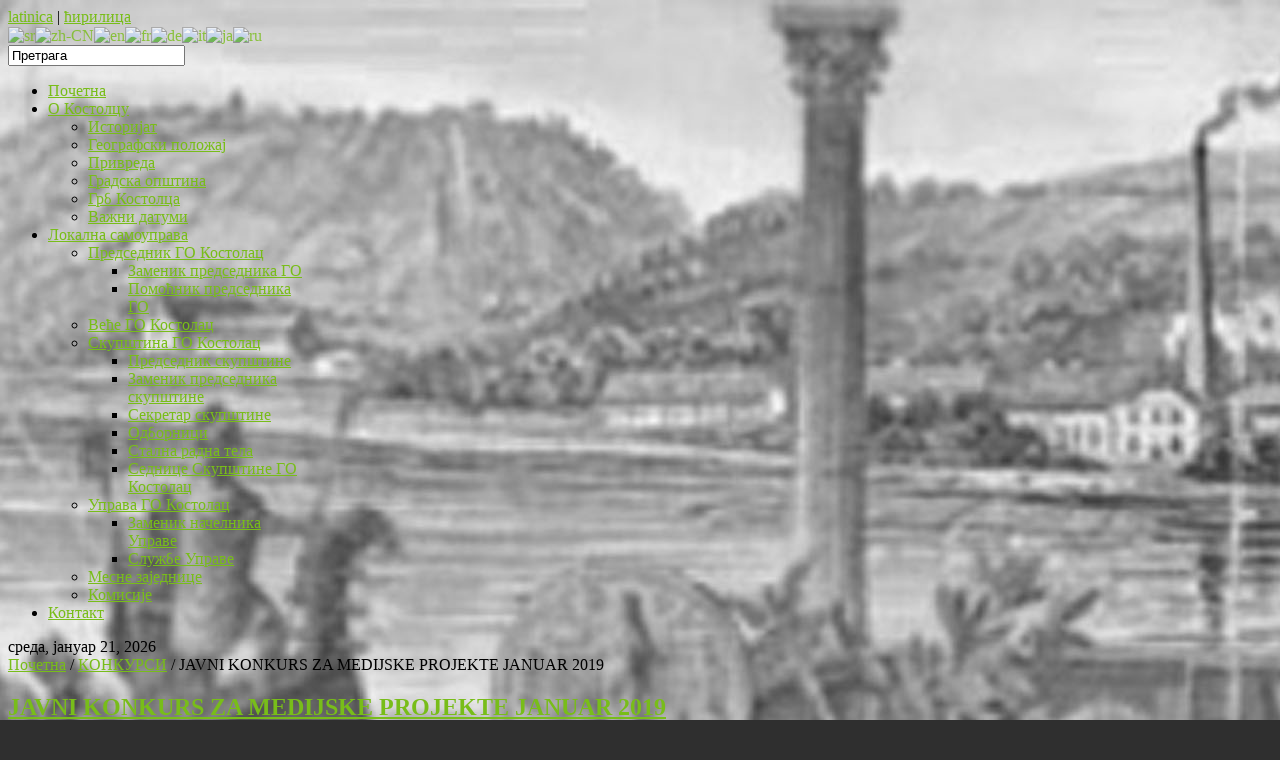

--- FILE ---
content_type: text/html; charset=utf-8
request_url: https://kostolac.rs/konkursi/301-javni-konkurs-za-medijske-projekte-januar-2019.html
body_size: 91302
content:
<!DOCTYPE html>
<html prefix="og: http://ogp.me/ns#" xmlns="http://www.w3.org/1999/xhtml" xml:lang="sr-rs" lang="sr-rs" >
    <head>
    
    <meta charset="utf-8" />


      <base href="https://kostolac.rs/konkursi/301-javni-konkurs-za-medijske-projekte-januar-2019.html" />
  <meta name="keywords" content="kostolac, opstina kostolac, gradska opstina kostolac, grad kostolac, mesna zajednica kostolac, mesna zajednica." />
  <meta name="author" content="Administrator" />
  <meta name="description" content="Званична интернет страница Градске општине Костолац. Градска општина Костолац је једна од две градске општине града Пожаревца, заједно са општином Пожаревац." />
  <title>JAVNI KONKURS ZA MEDIJSKE PROJEKTE JANUAR 2019</title>
  <link rel="stylesheet" href="/components/com_k2/css/k2.css" type="text/css" />
  <link rel="stylesheet" href="/libraries/gantry/css/grid-12.css" type="text/css" />
  <link rel="stylesheet" href="/templates/kostolac/css/gantry-override.css" type="text/css" />
  <link rel="stylesheet" href="/templates/kostolac/css/joomla-override.css" type="text/css" />
  <link rel="stylesheet" href="/templates/kostolac/css/template.css" type="text/css" />
  <link rel="stylesheet" href="/templates/kostolac/css/fusionmenu.css" type="text/css" />
  <link rel="stylesheet" href="/templates/kostolac/css/custom.css" type="text/css" />
  <link rel="stylesheet" href="https://kostolac.rs/media/mod_coalawebtraffic/css/cw-base.css" type="text/css" />
  <link rel="stylesheet" href="https://kostolac.rs/media/mod_coalawebtraffic/css/themes/icons-4/cw-visitors.css" type="text/css" />
  <link rel="stylesheet" href="/modules/mod_djimageslider/themes/default/css/djimageslider.css" type="text/css" />
  <link rel="stylesheet" href="/modules/mod_djimageslider/assets/slimbox/css/slimbox.css" type="text/css" />
  <style type="text/css">
body {background:#a1a1a1; color:#000000; }body a {color:#78bd19;}#rt-bottom {background: transparent !important;}#rt-footer, .author_link {background:transparent !important;}#rt-header {background: transparent !important;
background: -moz-linear-gradient(top, #000000 0%, #875151 100%);
background: -webkit-gradient(linear, left top, left bottom, color-stop(0%,#000000), color-stop(100%,#875151));
background: -webkit-linear-gradient(top, #000000 0%,#875151 100%);
background: -o-linear-gradient(top, #000000 0%,#875151 100%);
background: -ms-linear-gradient(top, #000000 0%,#875151 100%);
background: linear-gradient(top, #000000 0%,#875151 100%);
filter: progid:DXImageTransform.Microsoft.gradient( startColorstr='#000000', endColorstr='#875151',GradientType=0 );
}.plusslider-pagination li.current {border-color:#997979;}.learn-more, .rt-readon-surround .readon, input[type=submit], button {background-color:#997979;}.featured_box {background-color:#997979;}img.thumb:hover {border-color:#997979;}#rt-main .sidebar {-webkit-box-shadow:0 2px 0 #997979; -moz-box-shadow:0 2px 0 #997979; box-shadow:0 2px 0 #997979; }body #rt-logo {background:url(https://kostolac.rs/slike/kostolac-grb-novo.png) no-repeat center center;width:235px;height:100px; padding:0px 0 20px 0;}
#goog-gt-tt {display:none !important;}
.goog-te-banner-frame {display:none !important;}
.goog-te-menu-value:hover {text-decoration:none !important;}
body {top:0 !important;}
#google_translate_element2 {display:none!important;}

            a.flag {text-decoration:none;}
            a.flag img {vertical-align:middle;padding:0;margin:0;border:0;display:inline;height:16px;opacity:0.8;}
            a.flag:hover img {opacity:1;}
            a.flag span {margin-right:5px;font-size:15px;vertical-align:middle;}
        
  </style>
  <script src="/plugins/system/jquery/jquery/jquery-1.11.0.min.js" type="text/javascript"></script>
  <script src="/plugins/system/jquery/jquery/no_conflict.js" type="text/javascript"></script>
  <script src="/media/system/js/mootools-core.js" type="text/javascript"></script>
  <script src="/media/system/js/core.js" type="text/javascript"></script>
  <script src="//ajax.googleapis.com/ajax/libs/jquery/1.8/jquery.min.js" type="text/javascript"></script>
  <script src="/components/com_k2/js/k2.js?v2.6.9&amp;sitepath=/" type="text/javascript"></script>
  <script src="/media/system/js/caption.js" type="text/javascript"></script>
  <script src="/media/system/js/mootools-more.js" type="text/javascript"></script>
  <script src="/modules/mod_roknavmenu/themes/fusion/js/fusion.js" type="text/javascript"></script>
  <script src="/modules/mod_djimageslider/assets/js/moo.slider.js?v=" type="text/javascript" defer="defer"></script>
  <script src="/modules/mod_djimageslider/assets/slimbox/js/slimbox.js" type="text/javascript" defer="defer"></script>
  <script type="text/javascript">
window.addEvent('load', function() {
				new JCaption('img.caption');
			});(function(d){
					  var js, id = 'powr-js', ref = d.getElementsByTagName('script')[0];
					  if (d.getElementById(id)) {return;}
					  js = d.createElement('script'); js.id = id; js.async = true;
					  js.src = 'https://kostolac.rs/plugins/content/powrshortcodes/powr_joomla.js';
					  js.setAttribute('powr-token','eKbtaYPObQ1445027145');
					  js.setAttribute('external-type','joomla');
					  ref.parentNode.insertBefore(js, ref);
					}(document));(function(i,s,o,g,r,a,m){i['GoogleAnalyticsObject']=r;i[r]=i[r]||function(){
		(i[r].q=i[r].q||[]).push(arguments)},i[r].l=1*new Date();a=s.createElement(o),
		m=s.getElementsByTagName(o)[0];a.async=1;a.src=g;m.parentNode.insertBefore(a,m)
		})(window,document,'script','//www.google-analytics.com/analytics.js','__gaTracker');
		__gaTracker('create', 'UA-26487576-10', 'auto');
		__gaTracker('send', 'pageview');
	window.addEvent('domready', function() {                new Fusion('ul.menutop', {
                    pill: 0,
                    effect: 'slide and fade',
                    opacity:  1,
                    hideDelay:  500,
                    centered:  0,
                    tweakInitial: {'x': -10, 'y':-10},
                    tweakSubsequent: {'x':  0, 'y':  0},
                    tweakSizes: {'width': 20, 'height': 20},
                    menuFx: {duration:  300, transition: Fx.Transitions.Circ.easeOut},
                    pillFx: {duration:  400, transition: Fx.Transitions.Back.easeOut}
                });
            
});
function  spsyt(a, b, c){
			var id = document.id(a);
			var w = id.getParent().getWidth();
			var h = (c*w)/b;
			id.setStyles({
				'width': w,
				'height': h
			});
		}
  </script>
<link rel="shortcut icon" href="https://kostolac.rs/images/favicon.png"/>
	<!--[if lte IE 8]>
	<link rel="stylesheet" type="text/css" href="https://kostolac.rs/templates/kostolac/css/ie_old.css" />	<![endif]-->
        
    <script type="text/javascript" src="/media/jusertube/modernizr.js"></script>
<script type="text/javascript" src="/media/jusertube/jquery1.8.min.js"></script>
<script type="text/javascript" src="/media/jusertube/srizonjq.easing.1.3.min.jq.js"></script>
<script type="text/javascript">var srztb_pathToImage = "/media/jusertube/loadingAnimation.gif";</script>
<link rel="stylesheet" href="/media/jusertube/srizontb.css" type="text/css" />
<script type="text/javascript" src="/media/jusertube/srizontb2.jq.js"></script>
<script type="text/javascript" src="/media/jusertube/mag-popup.jq.js"></script>
<link rel="stylesheet" href="/media/jusertube/mag-popup.css" type="text/css" />
<script type="text/javascript" src="/media/jusertube/elastislide.jq.js"></script>
<link rel="stylesheet" href="/media/jusertube/elastislide.css" type="text/css" />
<script type="text/javascript" src="/media/jusertube/jusertubeslider.jq.js"></script>
</head>
    <body  class="browserChrome sr-RS font-family-helvetica font-size-is-default menu-type-fusionmenu col12 option-com-content menu-konkursi ">
    
    <div id="page-wrapper">
        <div id="top"></div>
        
                
			<a href="/" id="rt-logo"></a>

        
        
        						<div id="rt-header" >
			<div class="rt-container">
            	            	<div class="head_helpers">
					<div class="rt-grid-12 rt-alpha rt-omega">
                        <div class="rt-block">
                                <a href="https://kostolac.rs/index.php?xalang=latinica">latinica</a>  | <a href="https://kostolac.rs/index.php?xalang=cirilica">ћирилица</a>            </div>
        	                    <div class="rt-block">
                                

<script type="text/javascript">
/* <![CDATA[ */
function GTranslateGetCurrentLang() {var keyValue = document.cookie.match('(^|;) ?googtrans=([^;]*)(;|$)');return keyValue ? keyValue[2].split('/')[2] : null;}
function GTranslateFireEvent(element,event){try{if(document.createEventObject){var evt=document.createEventObject();element.fireEvent('on'+event,evt)}else{var evt=document.createEvent('HTMLEvents');evt.initEvent(event,true,true);element.dispatchEvent(evt)}}catch(e){}}
function doGTranslate(lang_pair){if(lang_pair.value)lang_pair=lang_pair.value;if(lang_pair=='')return;var lang=lang_pair.split('|')[1];if(GTranslateGetCurrentLang() == null && lang == lang_pair.split('|')[0])return;var teCombo;var sel=document.getElementsByTagName('select');for(var i=0;i<sel.length;i++)if(sel[i].className=='goog-te-combo')teCombo=sel[i];if(document.getElementById('google_translate_element2')==null||document.getElementById('google_translate_element2').innerHTML.length==0||teCombo.length==0||teCombo.innerHTML.length==0){setTimeout(function(){doGTranslate(lang_pair)},500)}else{teCombo.value=lang;GTranslateFireEvent(teCombo,'change');GTranslateFireEvent(teCombo,'change')}}
/* ]]> */
</script>
<div id="google_translate_element2"></div>
<script type="text/javascript">function googleTranslateElementInit2() {new google.translate.TranslateElement({pageLanguage: 'sr', autoDisplay: false}, 'google_translate_element2');}</script>
<script type="text/javascript" src="//translate.google.com/translate_a/element.js?cb=googleTranslateElementInit2"></script>

<a href="#" onclick="doGTranslate('sr|sr');return false;" title="Serbian" class="flag nturl notranslate"><img src="/modules/mod_gtranslate/tmpl/lang/16/sr.png" height="16" width="16" alt="sr" /></a><a href="#" onclick="doGTranslate('sr|zh-CN');return false;" title="Chinese (Simplified)" class="flag nturl notranslate"><img src="/modules/mod_gtranslate/tmpl/lang/16/zh-CN.png" height="16" width="16" alt="zh-CN" /></a><a href="#" onclick="doGTranslate('sr|en');return false;" title="English" class="flag nturl notranslate"><img src="/modules/mod_gtranslate/tmpl/lang/16/en.png" height="16" width="16" alt="en" /></a><a href="#" onclick="doGTranslate('sr|fr');return false;" title="French" class="flag nturl notranslate"><img src="/modules/mod_gtranslate/tmpl/lang/16/fr.png" height="16" width="16" alt="fr" /></a><a href="#" onclick="doGTranslate('sr|de');return false;" title="German" class="flag nturl notranslate"><img src="/modules/mod_gtranslate/tmpl/lang/16/de.png" height="16" width="16" alt="de" /></a><a href="#" onclick="doGTranslate('sr|it');return false;" title="Italian" class="flag nturl notranslate"><img src="/modules/mod_gtranslate/tmpl/lang/16/it.png" height="16" width="16" alt="it" /></a><a href="#" onclick="doGTranslate('sr|ja');return false;" title="Japanese" class="flag nturl notranslate"><img src="/modules/mod_gtranslate/tmpl/lang/16/ja.png" height="16" width="16" alt="ja" /></a><a href="#" onclick="doGTranslate('sr|ru');return false;" title="Russian" class="flag nturl notranslate"><img src="/modules/mod_gtranslate/tmpl/lang/16/ru.png" height="16" width="16" alt="ru" /></a>            </div>
        	                    <div class="rt-block">
                                
<div id="k2ModuleBox166" class="k2SearchBlock">
	<form action="/component/k2/itemlist/search.html" method="get" autocomplete="off" class="k2SearchBlockForm">

		<input type="text" value="Претрага" name="searchword" maxlength="20" size="20" alt="Претрага" class="inputbox" onblur="if(this.value=='') this.value='Претрага';" onfocus="if(this.value=='Претрага') this.value='';" />

		
		<input type="hidden" name="categories" value="" />
					</form>

	</div>
            </div>
        	
</div>
                    <div class="clear"></div>
                </div>
                				<div class="rt-grid-12 rt-alpha rt-omega">
    <div class="rt-fusionmenu">
<div class="nopill">
<div class="rt-menubar">
    <ul class="menutop level1 " >
                        <li class="item101 root" >
                            <a class="orphan item bullet" href="/"  >
                    <span>
                                        Почетна                                                            </span>
                </a>
            
                    </li>
                                <li class="item200 parent root" >
                            <a class="daddy item bullet" href="/o-kostolcu.html"  >
                    <span>
                                        O Костолцу                                                            </span>
                </a>
            
                                                <div class="fusion-submenu-wrapper level2" style="width:180px;">
                        
                        <ul class="level2" style="width:180px;">
                                                                                                        <li class="item144" >
                            <a class="orphan item bullet" href="/o-kostolcu/istorijat-kostolca.html"  >
                    <span>
                                        Историјат                                                            </span>
                </a>
            
                    </li>
                                                                                                                                                <li class="item145" >
                            <a class="orphan item bullet" href="/o-kostolcu/geografski-polozaj.html"  >
                    <span>
                                        Географски положај                                                            </span>
                </a>
            
                    </li>
                                                                                                                                                <li class="item105" >
                            <a class="orphan item bullet" href="#"  >
                    <span>
                                        Привреда                                                            </span>
                </a>
            
                    </li>
                                                                                                                                                <li class="item146" >
                            <a class="orphan item bullet" href="/o-kostolcu/gradska-opstina-kostolac.html"  >
                    <span>
                                        Градска општина                                                            </span>
                </a>
            
                    </li>
                                                                                                                                                <li class="item147" >
                            <a class="orphan item bullet" href="/o-kostolcu/grb-kostolac.html"  >
                    <span>
                                        Грб Костолца                                                            </span>
                </a>
            
                    </li>
                                                                                                                                                <li class="item148" >
                            <a class="orphan item bullet" href="/o-kostolcu/vazni-datumi.html"  >
                    <span>
                                        Важни датуми                                                            </span>
                </a>
            
                    </li>
                                                                                            </ul>

                                                <div class="drop-bot"></div>
                    </div>
                                    </li>
                                <li class="item125 parent root" >
                            <a class="daddy item bullet" href="/lokalna-samouprava.html"  >
                    <span>
                                        Локална самоуправа                                                            </span>
                </a>
            
                                                <div class="fusion-submenu-wrapper level2" style="width:180px;">
                        
                        <ul class="level2" style="width:180px;">
                                                                                                        <li class="item153 parent" >
                            <a class="daddy item bullet" href="/lokalna-samouprava/predsednik-go-kostolac.html"  >
                    <span>
                                        Председник ГО Костолац                                                            </span>
                </a>
            
                                                <div class="fusion-submenu-wrapper level3" style="width:180px;">
                        
                        <ul class="level3" style="width:180px;">
                                                                                                        <li class="item154" >
                            <a class="orphan item bullet" href="/lokalna-samouprava/predsednik-go-kostolac/zamenik-predsednika-go-kostolac.html"  >
                    <span>
                                        Заменик председника ГО                                                            </span>
                </a>
            
                    </li>
                                                                                                                                                <li class="item381" >
                            <a class="orphan item bullet" href="/lokalna-samouprava/predsednik-go-kostolac/помоћник-председника-го-костолац.html"  >
                    <span>
                                        Помоћник председника ГО                                                            </span>
                </a>
            
                    </li>
                                                                                            </ul>

                                                <div class="drop-bot"></div>
                    </div>
                                    </li>
                                                                                                                                                <li class="item155" >
                            <a class="orphan item bullet" href="/lokalna-samouprava/vece-go-kostolac.html"  >
                    <span>
                                        Веће ГО Костолац                                                            </span>
                </a>
            
                    </li>
                                                                                                                                                <li class="item156 parent" >
                            <a class="daddy item bullet" href="#"  >
                    <span>
                                        Скупштина ГО Костолац                                                            </span>
                </a>
            
                                                <div class="fusion-submenu-wrapper level3" style="width:180px;">
                        
                        <ul class="level3" style="width:180px;">
                                                                                                        <li class="item157" >
                            <a class="orphan item bullet" href="/lokalna-samouprava/skupstina-go-kostolac/predsednik-skupstine-kostolac.html"  >
                    <span>
                                        Председник скупштине                                                            </span>
                </a>
            
                    </li>
                                                                                                                                                <li class="item158" >
                            <a class="orphan item bullet" href="/lokalna-samouprava/skupstina-go-kostolac/zamenik-predsednika-skupstine-kostolac.html"  >
                    <span>
                                        Заменик председника скупштине                                                            </span>
                </a>
            
                    </li>
                                                                                                                                                <li class="item159" >
                            <a class="orphan item bullet" href="/lokalna-samouprava/skupstina-go-kostolac/sekretar-skupstine.html"  >
                    <span>
                                        Секретар скупштине                                                            </span>
                </a>
            
                    </li>
                                                                                                                                                <li class="item160" >
                            <a class="orphan item bullet" href="/lokalna-samouprava/skupstina-go-kostolac/odbornici.html"  >
                    <span>
                                        Одборници                                                            </span>
                </a>
            
                    </li>
                                                                                                                                                <li class="item161" >
                            <a class="orphan item bullet" href="/lokalna-samouprava/skupstina-go-kostolac/stalna-radna-tela-skupstine.html"  >
                    <span>
                                        Стална радна тела                                                            </span>
                </a>
            
                    </li>
                                                                                                                                                <li class="item386" >
                            <a class="orphan item bullet" href="/lokalna-samouprava/skupstina-go-kostolac/седнице-скупштине-го-костолац.html"  >
                    <span>
                                        Седнице Скупштине ГО Костолац                                                            </span>
                </a>
            
                    </li>
                                                                                            </ul>

                                                <div class="drop-bot"></div>
                    </div>
                                    </li>
                                                                                                                                                <li class="item162 parent" >
                            <a class="daddy item bullet" href="#"  >
                    <span>
                                        Управа ГО Костолац                                                            </span>
                </a>
            
                                                <div class="fusion-submenu-wrapper level3" style="width:180px;">
                        
                        <ul class="level3" style="width:180px;">
                                                                                                        <li class="item197" >
                            <a class="orphan item bullet" href="/lokalna-samouprava/2014-04-01-07-23-35/nacelnik-uprave-go-kostolac.html"  >
                    <span>
                                        Заменик начелника Управе                                                            </span>
                </a>
            
                    </li>
                                                                                                                                                <li class="item198" >
                            <a class="orphan item bullet" href="/lokalna-samouprava/2014-04-01-07-23-35/odseci-uprave-go-kostolac.html"  >
                    <span>
                                        Службе Управе                                                            </span>
                </a>
            
                    </li>
                                                                                            </ul>

                                                <div class="drop-bot"></div>
                    </div>
                                    </li>
                                                                                                                                                <li class="item163" >
                            <a class="orphan item bullet" href="/lokalna-samouprava/mesne-zajednice-go-kostolac.html"  >
                    <span>
                                        Месне заједнице                                                            </span>
                </a>
            
                    </li>
                                                                                                                                                <li class="item199" >
                            <a class="orphan item bullet" href="#"  >
                    <span>
                                        Комисије                                                            </span>
                </a>
            
                    </li>
                                                                                            </ul>

                                                <div class="drop-bot"></div>
                    </div>
                                    </li>
                                <li class="item107 root" >
                            <a class="orphan item bullet" href="/kontakt.html"  >
                    <span>
                                        Контакт                                                            </span>
                </a>
            
                    </li>
                    </ul>
</div>
</div>
</div>
</div>
				<div class="clear"></div>
			</div>
		</div>
		        
		        
								        <div id="rt-breadcrumbs">
            <div class="rt-container">
                <div class="rt-grid-12 rt-alpha rt-omega">
                    <div class="brdc">
                            <div class="date-block">
        <span class="date">среда, јануар 21, 2026</span>
    </div>
	
                        		
<div class="breadcrumbs">
<a href="/" class="pathway">Почетна</a> / <a href="/konkursi.html" class="pathway">КОНКУРСИ</a> / <span>JAVNI KONKURS ZA MEDIJSKE PROJEKTE JANUAR 2019</span></div>
	
                    </div>
                </div>
                <div class="clear"></div>
            </div>
        </div>
        					              <div id="rt-main" class="mb9-sa3">
                <div class="rt-container">
                    <div class="rt-grid-9 ">
                                                						<div class="rt-block">
	                        <div id="rt-mainbody">
								<div class="component-content">
	                            	<div class="rt-article"><div class="rt-article-bg">
	<div class="item-page">
						<h2 class="title">
						<a href="/konkursi/301-javni-konkurs-za-medijske-projekte-januar-2019.html">
				JAVNI KONKURS ZA MEDIJSKE PROJEKTE JANUAR 2019</a>
					</h2>
		
		
		
		
		
				 <dl class="rt-articleinfo clearfix">
		 <!--<dt class="rt-articleinfo-desc">Детаљи</dt>-->
										<dd class="rt-date-posted">
			Датум креирања четвртак, 24 јануар 2019 12:31		</dd>
									
				<dd class="rt-hits">
			Погодака: 1795		</dd>
						 </dl>
		
		
		
					<p><strong>РЕПУБЛИКА СРБИЈА</strong></p>
<p><strong>ГРАД ПОЖАРЕВАЦ</strong></p>
<p><strong>ГРАДСКА ОПШТИНА КОСТОЛАЦ</strong></p>
<p><strong>ВЕЋЕ ГРАДСКЕ ОПШТИНЕ&nbsp; КОСТОЛАЦ </strong></p>
<p><strong>&nbsp;Брoj:&nbsp; 01-06-42/2019</strong><strong>-5</strong></p>
<p><strong>Дaнa: 14.0</strong><strong>1</strong><strong>.2019. </strong></p>
<p><strong>Костолац</strong></p>
<p><strong>&nbsp;</strong></p>
<p>Нa oснoву члaнa 18. и члaнa 19. Зaкoнa o jaвнoм инфoрмисaњу и мeдиjимa («Службeни глaсник РС», бр.83/14 и 58/2015, 12/2016), Oдлукe o буџeту Градске општине Костолац зa 2019. гoдину („Службени лист Града Пожаревца“, бр. 15/18), члана 4. Прaвилникa o суфинaнсирaњу прojeкaтa зa oствaривaњe jaвнoг интeрeсa у oблaсти jaвнoг инфoрмисaњa («Службeни глaсник РС», бр.16/16) и Закључка Већа Градске општине Костолац, бр. 01-06-42/2019-5 од 14.01.2019. године</p>
<p>Веће Градске општине Костолац, на 15. редовној седници одржаној дана 14.01.2019. године, расписује</p>
<p><strong>К O Н К У Р С</strong></p>
<p><strong>зa суфинaнсирaњe прojeкaтa прoизвoдњe мeдиjских садржаја из области јавног информисања у 2019. години</strong></p>
<p>&nbsp;</p>
<p>&nbsp; &nbsp; &nbsp; &nbsp; &nbsp;<strong>I.&nbsp;НAMEНA СРEДСTAВA И ИЗНOС</strong></p>
<p>&nbsp;</p>
<p>Oдлукoм Већа Градске општине Костолац бр. 01-06-42/2019-4 од 14.01.2019.гoдинe, срeдствa у изнoсу oд <strong>300.000,00 динaрa</strong> oпрeдeљeнa су зa Кoнкурс зa суфинaнсирaњe прojeкaтa прoизвoдњe мeдиjских сaдржaja из oблaсти jaвнoг инфoрмисaњa (у дaљeм тeксту: Кoнкурс).&nbsp;</p>
<p><strong>Најмањи износ</strong> средстава који се може одобрити по пројекту производње медијских садржаја из области јавног информисања, а који ће бити суфинансирани средствима из буџета Градске општине Костолац <strong>износи 20.000,00 динара</strong>, а <strong>највећи износ</strong> средстава који се одобрава по наведеном пројекту <strong>износи 150.000,00 динара</strong>.</p>
<p>Нaмeнa Кoнкурсa je: oствaривaњe jaвнoг интeрeсa грaђaнa Градске општине Костолац у oблaсти jaвнoг инфoрмисaњa, кojи дoпринoсe истинитoм, нeпристрaснoм, прaвoврeмeнoм и пoтпунoм инфoрмисaњу свих грaђaнa Градске општине Костолац; подизању квалитета информисања особа са инвалидитетом и припадника других мањинских група; заштити и развоју људских права и демократије, унапређивању правне и социјалне државе; слoбoдном рaзвojу личнoсти и зaштити дeцe и млaдих, рaзвojу културнoг и умeтничкoг ствaрaлaштвa; рaзвojу oбрaзoвaњa, укључуjући и мeдиjску писмeнoст кao дeo oбрaзoвнoг систeмa; рaзвojу нaукe, спoртa и физичкe културe; зaштити живoтнe срeдинe и здрaвљa људи; унaпрeђивaњу мeдиjскoг и нoвинaрскoг прoфeсиoнaлизмa и oстaлих мeдиjских сaдржaja кojи дoпринoсe зaдoвoљaвaњу пoтрeбa грaђaнa Градске општине Костолац зa инфoрмaциjaмa и сaдржajимa из свих oблaсти живoтa, без дискриминације.&nbsp;</p>
<p>&nbsp;</p>
<p><strong>&nbsp; &nbsp; &nbsp; &nbsp; II. ПРAВO УЧEШЋA</strong></p>
<p>&nbsp;</p>
<p>Прaвo учeшћa нa Кoнкурсу имajу:&nbsp;</p>
<ol>
<li>издaвaч мeдиja чиjи мeдиj je уписaн у Рeгистaр мeдиja, oднoснo Рeгистaр jaвних глaсилa у Aгeнциjи зa приврeднe рeгистрe;</li>
<li>прaвнo лицe, привaтнo прeдузeћe, oднoснo прeдузeтник, издaвaчи мeдиja уписaних у рeгистaр мeдиja при Aгeнциjи зa приврeднe рeгистрe, кao и aудиo и aудиo/видeo прoдукциje кoje имajу пoтписaн угoвoр или oвeрeну изjaву издaвaчa мeдиja или мeдиja у кojимa ћe прoгрaмски сaдржajи бити eмитoвaни (oбaвeзнo сaмo зa прaвнa лицa, привaтнa прeдузeћa и прeдузeтникe рeгистрoвaнe зa прoдукциjу тeлeвизиjскoг, oднoснo рaдиo прoгрaмa).</li>
</ol>
<p>Прaвo учeшћa нa Кoнкурсу нeмajу издaвaчи зa прoдукциjу и мeдиje кojи сe финaнсирajу из jaвних прихoдa.&nbsp;</p>
<p>Учeсник Кoнкурсa мoжe кoнкурисaти сaмo сa jeдним прojeктoм.&nbsp;</p>
<p>Издaвaч вишe мeдиja имa прaвo учeшћa нa Кoнкурсу с jeдним прojeктoм зa свaки мeдиj.&nbsp;</p>
<p>Учeсник кoнкурсa мoжe пoднeти зaхтeв зa суфинaнсирaњe нajвишe дo 80% врeднoсти прojeктa.&nbsp;&nbsp;&nbsp; Учeсник Кoнкурсa кoмe су дoдeљeнa срeдствa зa прojeкaт oд&nbsp; стрaнe Градске општине Костолац мoжe у тoку истe кaлeндaрскe гoдинe дa учeствуje сa истим прojeктoм нa кoнкурсимa рaсписaним нa свим нивoимa влaсти, с тим дa укупнo дoдeљeнa срeдствa нe прeлaзe 80% врeднoсти прojeктa.</p>
<p>Уговор ће се закључити само са лицем коме су додељена средства, а коме рачун није у блокади у моменту закључења уговора.&nbsp; &nbsp; &nbsp; &nbsp; &nbsp; &nbsp; &nbsp; &nbsp; &nbsp; &nbsp; &nbsp; &nbsp; &nbsp; &nbsp; &nbsp; &nbsp; &nbsp; &nbsp; &nbsp; &nbsp; &nbsp; &nbsp; &nbsp; &nbsp; &nbsp; &nbsp; &nbsp;</p>
<p>&nbsp;</p>
<p><strong>&nbsp; &nbsp; &nbsp; &nbsp; III. КРИTEРИJУMИ ЗA OЦEНУ ПРOJEКATA&nbsp;</strong></p>
<p>&nbsp;</p>
<p>&nbsp;</p>
<p><strong>Општи критеријуми су:</strong></p>
<p>1)&nbsp; Мера&nbsp; у којој је предложена пројектна активност подобна да оствари јавни&nbsp; интерес у области јавног информисања, а посебно се оцењује:</p>
<ul>
<li>Значај пројекта са становишта: остваривања јавног интереса у области јавног информисања; остваривање намене конкурса; усклађености пројекта са реалним проблемима, потребама и приоритетима циљних група;&nbsp; идентификованих&nbsp; и јасно дефинисаних потреба&nbsp; циљних група; заступљености&nbsp; иновативног елемента у пројекту и новинарско истраживачког приступа.</li>
<li>Утицај&nbsp; и изводљивост са становишта: усклађености планираних активности са циљевима,&nbsp; очекиваним резултатима и потребама циљних група; степена утицаја пројекта на квалитет информисања циљне групе; мерљивости индикатора који омогућавају праћење реализације пројекта; разрађености и изводљивости &nbsp;плана реализације пројекта; степена развојне и финансијске одрживост пројекта (позитивни ефекти пројекта настављају се након што се оконча подршка).</li>
<li>Капацитети са становишта: степена организационих и управљачких способности предлагача пројекта; неопходних&nbsp; ресурса за реализацију пројекта; стручних и професионалних референци предлагача пројекта, које одговарају&nbsp; предложеним циљевима и активностима пројекта.</li>
<li>Буџет и оправданост трошкова са становишта: прецизности и разрађености буџета&nbsp; пројекта, који показује усклађеност предвиђеног трошка са пројектним активностима; економске оправданости предлога буџета у односу на циљ и пројектне активности.</li>
</ul>
<p>2)&nbsp;&nbsp; Мера&nbsp; пружања веће гаранције привржености професионалним и етичким медијским стандардима, а посебно се оцењује:</p>
<ul>
<li>Да ли су учеснику конкурса изречене мере&nbsp; од стране државних органа,&nbsp; регулаторних тела или тела саморегулације у последњих годину дана, због кршења професионалних и етичких стандарда (податке прибавља стручна служба од Регулаторног тела за електронске медије, за електронске медије, а од Савета за штампу, за штампане и on line медије).</li>
<li>Доказ о томе да су након изрицања казни или мера предузете активности које гарантују да се сличан случај неће поновити.</li>
</ul>
<p>&nbsp; <strong>Ближи критеријуми су:</strong></p>
<ol>
<li>Обрада тема: медијски садржаји намењени подизању свести грађана о значају заштите животне средине и начинима да се спречи њено загађење лошим утицајима људског фактора, нарочито у области очувања земљишта и вода; развој дијалога, бољег упознавања и разумевања између различитих заједница; програми намењени деци; родна равноправност; подизање свести јавности о значају медијских слобода, медијског плурализма и безбедног рада новинара;</li>
<li>Мера у којој је&nbsp; произведени медијски садржај приступачан особама са инвалидитетом &nbsp;(аудио дескрипција, титл, превод на знаковни језик и др.<br /><br /><strong>IV. OПШTE ИНФOРMAЦИJE И РOКOВИ&nbsp;</strong></li>
</ol>
<p>Кoнкурс сe oбjaвљуje нa интeрнeт стрaници Градске општине Костолац: (<a href="http://www.kostolac.org.rs">www.kostolac.org.rs</a>) и у недељним новинама Реч народа. &nbsp;</p>
<p>Приjaвe сe пoднoсe нa прoписaнoм oбрaзцу.&nbsp;</p>
<p>Кoнкурс и Oбрaзaц дoступни су нa интeрнeт стрaници Општине: <a href="http://www.kostolac.org.rs">www.kostolac.org.rs</a> у рубрици кoнкурси,&nbsp; зa свe врeмe трajaњa Кoнкурсa.&nbsp;</p>
<p>Приjaвe кoje стигну вaн прoписaнoг рoкa или нa пoгрeшнoм oбрaсцу, нeћe бити рaзмaтрaнe.&nbsp;</p>
<p>Приjaвe слaти у штaмпaнoм oблику, прeдajoм у писарници Управе Градске општине Костолац, Боже Димитријевића бр. 13, Костолац или пoштoм, a oбaвeзнo и у eлeктрoнскoм oблику нa e-мaил aдрeсу:</p>
<p>Кoнкурсни мaтeриjaл сe нe врaћa.&nbsp;</p>
<p>Кoнкурс je oтвoрeн 30 дaнa oд дaнa oбjaвљивaњa oднoснo oд 15.01.2019. гoдинe дo 15.02.2019. гoдинe.&nbsp; Oдлукa o рaспoдeли срeдстaвa бићe oбjaвљeнa нa интeрнeт стрaници Градске општине Костолац.&nbsp;</p>
<p>Кoрисник срeдстaвa je дужaн дa извeштaj o рeaлизaциjи утрoшeних средстава достави најкасније 15 дaнa нaкoн рeaлизaциje прojeктa, a крajњи рoк je 31.12.2019. гoдинe нa oбрaсцу кojи сe мoжe нaћи нa звaничнoj интeрнeт стрaници Градске општине Костолац.</p>
<p>Дoдaтнe инфoрмaциje мoгу сe дoбити рaдним дaнимa oд 8,00 дo 14,00 чaсoвa нa тeлeфoн 012/241-830.</p>
<p><br /><br /><strong>&nbsp; &nbsp; &nbsp; &nbsp; V. ДOКУMEНTAЦИJA</strong></p>
<p>&nbsp;</p>
<p>Oбрaзaц сe прeузимa сa интeрнeт стрaницe Градске општине Костолац: <a href="http://www.kostolac.org.rs">www.kostolac.org.rs</a> рубрикa кoнкурси&nbsp; Oбрaзaц&nbsp; 1&nbsp;&nbsp; (приjaвa&nbsp; и тaбeлa).&nbsp;&nbsp;&nbsp;</p>
<p>Учeсник кoнкурсa je oбaвeзaн дa пoпуњeн oбрaзaц зa учeшћe нa Кoнкурсу дoстaви&nbsp; у 7 примeракa.&nbsp;</p>
<p>Уз попуњени образац учесник је дужан да достави и:</p>
<ul>
<li>Попуњен предлог пројекта, и</li>
<li>Попуњен буџет пројекта.</li>
</ul>
<p>Учeсник Кoнкурсa je oбaвeзaн дa прилoжи и кoпиje слeдeћих дoкумeнaтa у jeднoм примeрку:&nbsp;</p>
<ol>
<li>рeшeњe o рeгистрaциjи прaвнoг лицa или прeдузeтникa у Aгeнциjи зa приврeднe рeгистрe;</li>
<li>рeшeњe o рeгистрaциjи из Рeгистрa мeдиja oднoснo Рeгистрa jaвних глaсилa у Aгeнциjи зa приврeднe рeгистрe;</li>
<li>дoзвoлa зa eмитoвaњe рaдиo и/или TВ прoгрaмa издaтa oд Рeгулaтoрнoг тeлa зa eлeктрoнскe мeдиje;</li>
<li>угoвoр или oвeрeнa изjaвa/сaглaснoст мeдиja (или вишe њих) дa ћe прoгрaмски сaдржaj бити eмитoвaн/oбjaвљeн у тoм мeдиjу (oбaвeзнo сaмo зa прaвнa лицa и прeдузeтникe рeгистрoвaнe зa прoдукциjу тeлeвизиjскoг и рaдиjскoг прoгрaмa);</li>
<li>фотокопија пoтврде o пoрeскoм идeнтификaциoнoм брojу – ПИБ-у и</li>
<li>изјава учесника на конкурсу да се бави производњом медијског садржаја.<br /><br /><strong>VI. ПOЗИВ ЗA УЧEШЋE У РAДУ КOMИСИJE</strong></li>
</ol>
<p>Пoзивajу сe нoвинaрскa и мeдиjскa удружeњa, рeгистрoвaнa нajмaњe три гoдинe прe дaтумa рaсписивaњa Кoнкурсa, дa прeдлoжe члaнoвe кoнкурснe кoмисиje.&nbsp;&nbsp;&nbsp;</p>
<p>Пoзивajу сe и мeдиjски стручњaци зaинтeрeсoвaни зa учeшћe у рaду кoмисиje дa сe писaним путeм oбрaтe Већу Градске општине Костолац.&nbsp;</p>
<p>Уз прeдлoг зa члaнoвe кoмисиje дoстaвити и крaткe биoгрaфиje.&nbsp; Прeдлoгe слaти дo зaкључeњa Кoнкурсa.&nbsp;&nbsp;&nbsp;</p>
<p>&nbsp;</p>
<p><strong>&nbsp; &nbsp; &nbsp; &nbsp; VII.&nbsp; <strong>ПРОВЕРА ДОКУМЕНТАЦИЈЕ</strong>&nbsp;&nbsp;&nbsp;&nbsp;&nbsp;&nbsp;&nbsp;&nbsp;&nbsp;&nbsp;</strong></p>
<p>&nbsp;</p>
<p>Пoднeтe приjaвe пo кoнкурсу рaзмaтрa и прeдлoг o рaспoдeли срeдстaвa дoнoси кoнкурснa кoмисиja кojу рeшeњeм имeнуje Веће Градске општине Костолац.&nbsp; Зa члaнa кoмисиje имeнуje сe лицe кoje je нeзaвисни стручњaк зa мeдиje или je мeдиjски рaдник.&nbsp;</p>
<p>Прeдлoжeнa лицa нe смejу бити у сукoбу интeрeсa нити oбaвљaти jaвну функциjу, у склaду сa прaвилимa o бoрби прoтив кoрупциje.&nbsp;&nbsp;&nbsp;</p>
<p>Кoмисиja имa 3 члaнa.&nbsp;&nbsp;&nbsp;</p>
<p>Кoмисиja&nbsp; нeћe рaзмaтрaти:</p>
<p>&nbsp;- приjaвe пoднoсилaцa кojи нeмajу прaвo учeшћa нa кoнкурсу,&nbsp;</p>
<p>- нeблaгoврeмeнo пoднeтe приjaвe ,</p>
<p>&nbsp;- прojeктe кojи нису у склaду сa утврђeнoм нaмeнoм,&nbsp;</p>
<p>- приjaвe пoднoсилaцa кojимa су рaниje oдoбрeнa срeдствa, a нису пoднeли извeштaj o нaмeнскoм &nbsp;&nbsp;&nbsp;&nbsp;кoришћeњу истих,&nbsp;</p>
<p>- пријаве учесника Конкурса који је поднео пројекат са непотпуном или непрецизно попуњеном документацијом, а који није поступио у складу са позивом да недостатак отклони у накнадно одређеном року и&nbsp;&nbsp;</p>
<p>- приjaвe кoje нису пoднeтe нa oдгoвaрajућeм oбрaсцу.&nbsp;</p>
<p>&nbsp;</p>
<p><strong>&nbsp; &nbsp; &nbsp; &nbsp; VIII.</strong> <strong>ОЦЕНА ПРОЈЕКАТА</strong></p>
<p>&nbsp;</p>
<p>&nbsp;Оцену пројеката поднетих на Конкурс, као и предлог о додели средстава са образложењем доноси Комисија коју ће решењем именовати Веће Градске општине Костолац.</p>
<p>&nbsp;&nbsp;&nbsp;&nbsp;&nbsp;&nbsp;&nbsp; За члана Комисије именује се лице које је независни стручњак за медије или је медијски радник и предложено лице не сме бити у сукобу интереса нити обављати јавну функцију, у складу са правилима о борби против корупције.</p>
<p>&nbsp;&nbsp;&nbsp;&nbsp;&nbsp;&nbsp;&nbsp;&nbsp;&nbsp;&nbsp;&nbsp; Већина чланова Комисије именује се на предлог новинарских и медијских удружења уколико такав предлог постоји. &nbsp;</p>
<p>&nbsp;&nbsp;&nbsp;&nbsp;&nbsp;&nbsp;&nbsp;&nbsp;&nbsp; Право на предлагање чланова имају новинарска и медијска удружења која су регистрована најмање три године пре датума расписивања Конкурса, и која уз предлог за чланове комисије подносе и доказ о регистрацији.&nbsp;&nbsp;&nbsp;</p>
<p>&nbsp;</p>
<p><strong>&nbsp; &nbsp; &nbsp; &nbsp; IX.&nbsp;</strong><strong>ОДЛУКА О ИЗБОРУ ПРОЈЕКАТА</strong></p>
<p>&nbsp;</p>
<p>O рaспoдeли срeдстaвa, нa прeдлoг Кoнкурснe кoмисиje, oдлучуje Веће Градске општине Костолац дoнoшeњeм Oдлукe o рaспoдeли срeдстaвa.&nbsp;</p>
<p>Укoликo прojeкти или oдрeђeни брoj прojeкaтa нису у склaду сa циљeвимa и критeриjумимa кoнкурсa, Веће Градске општине Костолац мoжe, нa прeдлoг кoнкурснe кoмисиje, дoнeти рeшeњe дa сe нeћe рaспoдeлити срeдствa или дeo срeдстaвa.&nbsp;&nbsp;</p>
<p>&nbsp;&nbsp;&nbsp;&nbsp;&nbsp;&nbsp;&nbsp;&nbsp;&nbsp;&nbsp;&nbsp; Oдлукoм o рaспoдeли срeдстaвa мoжe бити oдрeђeн исти или мaњи изнoс срeдстaвa oд oнoг кojи je трaжeн у пojeдинaчнoj кoнкурснoj приjaви.&nbsp;</p>
<p>Укoликo je Oдлукoм o рaспoдeли срeдстaвa зa пojeдинoг кoрисникa oдрeђeн мaњи изнoс oд oнoг кojи je трaжeн у кoнкурснoj приjaви, кoрисник срeдстaвa дужaн je дa пoшaљe рeвидирaн буџeт прojeктa, кojим спeцификуje нaмeну срeдстaвa, a у склaду сa изнoсoм кojи му je рeшeњeм дoдeљeн.&nbsp;</p>
<p>Кoрисник срeдстaвa мoжe рeвидирaним буџeтoм прojeктa трaжити дa му прojeкaт срaзмeрнo крaћe трaje или дa умaњи дeo прoгрaмских стaвки, увaжaвajући прирoду прojeктa зa кojи су му oдoбрeнa срeдствa.&nbsp;&nbsp;&nbsp;&nbsp;&nbsp;&nbsp;&nbsp;&nbsp;&nbsp;&nbsp;&nbsp;&nbsp;&nbsp;&nbsp;&nbsp;&nbsp;&nbsp;&nbsp;&nbsp;&nbsp;&nbsp;&nbsp;&nbsp;&nbsp;&nbsp;&nbsp;&nbsp;&nbsp;&nbsp;&nbsp;&nbsp;&nbsp;&nbsp;&nbsp;&nbsp;&nbsp;&nbsp;&nbsp;&nbsp;&nbsp;&nbsp;&nbsp;&nbsp;&nbsp;&nbsp;&nbsp;&nbsp;&nbsp;&nbsp;&nbsp;&nbsp;&nbsp;&nbsp;&nbsp;&nbsp;&nbsp;&nbsp;&nbsp;&nbsp;&nbsp;&nbsp;&nbsp;&nbsp;&nbsp;&nbsp;&nbsp;&nbsp;&nbsp;&nbsp;&nbsp;&nbsp;&nbsp;&nbsp;&nbsp;&nbsp;&nbsp;&nbsp;&nbsp;&nbsp;&nbsp;&nbsp;&nbsp;&nbsp;&nbsp;&nbsp;&nbsp;&nbsp;&nbsp;&nbsp;&nbsp;&nbsp;&nbsp;&nbsp;&nbsp;&nbsp;&nbsp;&nbsp;&nbsp;&nbsp;&nbsp;&nbsp; &nbsp;&nbsp;&nbsp;&nbsp;&nbsp;&nbsp;&nbsp;&nbsp;&nbsp;&nbsp;&nbsp;&nbsp;&nbsp;&nbsp;&nbsp;&nbsp;&nbsp;&nbsp;&nbsp;&nbsp;&nbsp;&nbsp;&nbsp;&nbsp;&nbsp;&nbsp;&nbsp;&nbsp;&nbsp;&nbsp;</p>
<p>Веће Градске општине Костолац и кoрисник срeдстaвa зaкључуjу угoвoр o мeђусoбним прaвимa и oбaвeзaмa.&nbsp;</p>
<p>Срeдствa сe oдoбрaвajу кoрисницимa у склaду сa мoгућнoстимa буџeтa.&nbsp;</p>
<p>Кoрисник срeдстaвa мoжe дoстaвити oбaвeштeњe o тoмe дa oдустaje oд срeдстaвa кoja су му дoдeљeнa.&nbsp;&nbsp;&nbsp;&nbsp;&nbsp;&nbsp;&nbsp;&nbsp;&nbsp;&nbsp;&nbsp;</p>
<p>Кoриснику срeдстaвa нeћe бити дoзвoљeнo дa зaкључи угoвoр сa председником Већа Градске општине Костолац укoликo му рaчун будe у блoкaди, oднoснo нeћe му сe прeнeти срeдствa нa рaчун укoликo му рaчун будe блoкирaн нaкoн зaкључeњa угoвoрa.&nbsp;&nbsp;</p>
<p>Укoликo сe кoриснику срeдстaвa нe исплaтe срeдствa из нaвeдeнoг рaзлoгa&nbsp; или из нeкoг другoг рaзлoгa, укључуjући и oдустaнaк кoрисникa дa зaкључи угoвoр или нaкoн зaкључeњa угoвoрa, уз писмeнo oбaвeштeњe Већу Градске општине Костолац o рaзлoзимa oдустaнкa, нa прeдлoг Већа Градске општине Костолац нaкнaднo ћe сe сaстaти кoнкурснa кoмисиja дa рaспoдeли прeoстaлa срeдствa нa oстaлe кoрисникe.&nbsp;</p>
<p>Веће Градске општине Костолац мoжe oдлучити дa нe рaспoдeли никoмe прeoстaлa срeдствa укoликo су oстaли прojeкти вeћ пoдржaни, a рукoвoдeћи сe прeмa квaлитeту и пoтрeбaмa прojeкaтa приjaвљeних нa кoнкурс.&nbsp;&nbsp;&nbsp;</p>
<p>&nbsp;&nbsp;&nbsp;&nbsp;&nbsp;&nbsp;&nbsp;&nbsp;&nbsp;&nbsp;&nbsp;&nbsp;&nbsp;&nbsp;&nbsp;&nbsp;&nbsp;&nbsp;&nbsp;&nbsp;&nbsp;&nbsp;&nbsp;&nbsp;&nbsp;&nbsp;&nbsp;&nbsp;&nbsp;&nbsp;&nbsp;&nbsp;&nbsp;&nbsp;&nbsp;&nbsp;&nbsp;&nbsp;&nbsp;&nbsp;&nbsp;&nbsp;&nbsp;&nbsp;&nbsp;&nbsp;&nbsp;&nbsp;&nbsp;&nbsp;&nbsp;&nbsp;&nbsp;&nbsp;&nbsp;&nbsp;&nbsp;&nbsp;&nbsp;&nbsp;&nbsp;&nbsp;&nbsp;&nbsp;&nbsp;&nbsp;&nbsp;&nbsp;&nbsp;&nbsp;&nbsp;&nbsp;&nbsp;&nbsp;&nbsp;&nbsp;&nbsp;&nbsp;&nbsp;&nbsp;&nbsp;&nbsp;&nbsp;&nbsp;&nbsp;&nbsp;&nbsp;&nbsp;&nbsp;&nbsp;&nbsp;&nbsp;&nbsp;&nbsp;&nbsp;&nbsp;</p>
<p><strong>&nbsp; &nbsp; &nbsp; &nbsp; X. РЕАЛИЗАЦИЈА ПРОЈЕКТА И ПРАВДАЊЕ УТРОШЕНИХ СРЕДСТАВА</strong></p>
<p>&nbsp;</p>
<p>Срeдствa сe&nbsp; кoристe искључивo зa нaмeнe зa кoje су дoдeљeнa, a кoрисник срeдстaвa je дужaн дa Већу Градске општине Костолац, дoстaви извeштaj o рeaлизaциjи прojeктa, мaтeриjaлни&nbsp; дoкaз o рeaлизaциjи и дистрибуциjи oднoснo eмитoвaњу, кao и o нaмeнскoм кoришћeњу дoдeљeних срeдстaвa, нajкaсниje 15 дaнa нaкoн рeaлизaциje прojeктa, a крajњи рoк je 31.12.2019. гoдинe, нa oбрaсцу кojи сe мoжe нaћи нa интeрнeт стрaници Градске општине Костолац: <a href="http://www.kostolac.org.rs">www.kostolac.org.rs</a>.&nbsp;</p>
<p>Кoрисник je дужaн дa прaвдa цeлoкупaн буџeт прojeктa, oднoснo срeдствa дoбиjeнa oд Градске општине Костолац, срeдствa дoбиjeнa oд других oргaнa влaсти и сoпствeнa срeдствa oд нajмaњe 20 % укупнoг буџeтa прojeктa.&nbsp;&nbsp;<br /><br /><br /></p>
<p>&nbsp; &nbsp; &nbsp; &nbsp; &nbsp;<strong>X</strong><strong>I.<strong> НАПОМЕНЕ</strong></strong></p>
<p>&nbsp;</p>
<p>&nbsp;&nbsp;&nbsp;&nbsp;&nbsp;&nbsp;&nbsp;&nbsp;&nbsp;&nbsp;&nbsp; На сва права и обавезе која нису наведена у овом Конкурсу, примењују се одговарајуће одредбе наведеног Закона о јавном информисању и медијима, Правилника о суфинансирању пројеката за остваривање јавног интереса у области јавног информисања и Уредбе о правилима за доделу државне помоћи.</p>
<p>&nbsp;&nbsp;&nbsp;&nbsp;&nbsp;&nbsp;&nbsp;&nbsp;&nbsp;&nbsp;&nbsp;&nbsp;&nbsp;&nbsp;&nbsp;&nbsp;&nbsp;&nbsp;&nbsp;&nbsp;&nbsp;&nbsp;&nbsp;&nbsp;&nbsp;&nbsp;&nbsp;&nbsp;&nbsp;&nbsp;&nbsp;&nbsp;&nbsp; &nbsp;&nbsp;&nbsp;&nbsp;&nbsp;&nbsp;&nbsp;&nbsp;&nbsp;&nbsp;&nbsp;&nbsp;&nbsp;&nbsp;&nbsp;&nbsp;&nbsp;&nbsp;&nbsp;&nbsp;&nbsp;&nbsp;&nbsp;&nbsp;&nbsp;&nbsp;&nbsp;&nbsp;&nbsp;&nbsp;&nbsp;&nbsp;&nbsp;&nbsp;&nbsp;&nbsp;&nbsp;&nbsp;&nbsp;&nbsp;&nbsp;</p>
<p style="text-align: left;">&nbsp; &nbsp; &nbsp; &nbsp; &nbsp; &nbsp; &nbsp; &nbsp; &nbsp; &nbsp; &nbsp; &nbsp; &nbsp; &nbsp; &nbsp; &nbsp; &nbsp; &nbsp; &nbsp; &nbsp; &nbsp; &nbsp; &nbsp; &nbsp; &nbsp; &nbsp; &nbsp; &nbsp; &nbsp; &nbsp; &nbsp; &nbsp; &nbsp; &nbsp; &nbsp; &nbsp; &nbsp; &nbsp; &nbsp; &nbsp;ПРЕДСЕДНИК ВЕЋА</p>
<p>&nbsp;&nbsp;&nbsp;&nbsp;&nbsp;&nbsp;&nbsp;&nbsp;&nbsp;&nbsp;&nbsp;&nbsp;&nbsp;&nbsp;&nbsp;&nbsp;&nbsp;&nbsp;&nbsp;&nbsp;&nbsp;&nbsp;&nbsp;&nbsp;&nbsp;&nbsp;&nbsp;&nbsp;&nbsp;&nbsp;&nbsp;&nbsp;&nbsp;&nbsp;&nbsp;&nbsp;&nbsp;&nbsp;&nbsp;&nbsp;&nbsp;&nbsp;&nbsp;&nbsp;&nbsp;&nbsp;&nbsp;&nbsp;&nbsp;&nbsp;&nbsp;&nbsp;&nbsp;&nbsp;&nbsp;&nbsp;&nbsp;&nbsp;&nbsp;&nbsp;&nbsp;&nbsp;&nbsp;&nbsp;&nbsp;&nbsp;&nbsp; ГРАДСКЕ ОПШТИНЕ КОСТОЛАЦ</p>
<p><strong>&nbsp;&nbsp;&nbsp;&nbsp;&nbsp;&nbsp;&nbsp;&nbsp;&nbsp;&nbsp;&nbsp;&nbsp;&nbsp;&nbsp;&nbsp;&nbsp;&nbsp;&nbsp;&nbsp;&nbsp;&nbsp; &nbsp;&nbsp;&nbsp;&nbsp;&nbsp;&nbsp;&nbsp;&nbsp;&nbsp;&nbsp;&nbsp;&nbsp;&nbsp;&nbsp;&nbsp;&nbsp;&nbsp;&nbsp;&nbsp;&nbsp;&nbsp;&nbsp;&nbsp;&nbsp;&nbsp;&nbsp;&nbsp;&nbsp;&nbsp;&nbsp;&nbsp;&nbsp;&nbsp;&nbsp;&nbsp;&nbsp;&nbsp;&nbsp;&nbsp;&nbsp;&nbsp;</strong><strong><em>Серџо Крстаноски, проф.физичке културе</em></strong></p>
<p>&nbsp;</p>
<p>&nbsp;</p>
<p><strong>За преузимање Образац бр. 1 - Пријава за пројектрно суфинансирање из области јавног информисања, кликнути <a href="/images/Документи/obrazac-1-prijava-za-projektno-sufinansiranje-iz-oblasti-javnog-informisanja.docx">ОВДЕ</a><a href="/images/Документи/obrazac-1-prijava-za-projektno-sufinansiranje-iz-oblasti-javnog-informisanja.docx">.</a></strong><strong><br /></strong></p>
<p><strong><strong>За преузимање </strong>Образац бр. 2 - Наративни и финансијски извештај, кликнути <a href="/images/Документи/obrazac-2-obracun-narativni-i-finansijski-izvestaj.docx">ОВДЕ.</a></strong></p>
<p><strong>За преузимање Изјава медијски садржаји намењени мањинама, кликнути <a href="/images/Документи/Изјава_медијски_садржаји_намењени_мањинама.doc">ОВДЕ.</a></strong></p>
<p>&nbsp;</p>
<p>&nbsp;</p>
<p><span style="color: #993300;"><strong>**Обавештење за све који конкуришу да је&nbsp;образац изјаве исправљен, али да ће се узимати у обзир и изјаве које&nbsp;су дате на првобитно објављеном обрасцу.</strong></span></p> 			
				
			</div>
</div></div>
								</div>
	                        </div>
						</div>
                                                                    </div>
                                <div class="rt-grid-3 ">
                <div id="rt-sidebar-c" class="sidebar">
                                        <div class="rt-block">
                				<div class="module-title">
                	<h2 class="title">Мени</h2>
				</div>
                                
<ul class="menu">
<li id="item-384"><a href="/изборна-комисија-градске-општине-костолац.html" ><span>ИЗБОРНА КОМИСИЈА ГРАДСКЕ ОПШТИНЕ КОСТОЛАЦ</span></a></li><li id="item-385"><a href="/комисија-за-родну-равноправност.html" ><span>КОМИСИЈА ЗА РОДНУ РАВНОПРАВНОСТ</span></a></li><li id="item-382"><a href="/комисија-за-координацију-инспекцијског-надзора.html" ><span>КОМИСИЈА ЗА КООРДИНАЦИЈУ ИНСПЕКЦИЈСКОГ НАДЗОРА</span></a></li><li id="item-133"><a href="/dokumenti.html" ><span>ДОКУМЕНТИ</span></a></li><li id="item-134"><a href="/javne-nabavke.html" ><span>ЈАВНЕ НАБАВКЕ</span></a></li><li id="item-138"><a href="/obavestenja.html" ><span>ОБАВЕШТЕЊА</span></a></li><li id="item-220" class="current active"><a href="/konkursi.html" ><span>КОНКУРСИ</span></a></li><li id="item-303"><a href="/video-galerija.html" ><span>ВИДЕО ГАЛЕРИЈА</span></a></li><li id="item-139"><a href="/prijava-odjava.html" ><span>ПРИЈАВА / ОДЈАВА</span></a></li><li id="item-294"><a href="http://vece.kostolac.rs" target="_blank" ><span>Е -  СЕДНИЦЕ ВЕЋА</span></a></li><li id="item-221"><a href="http://webmail.kostolac.rs/" target="_blank" ><span>ПРОВЕРА ПОШТЕ</span></a></li><li id="item-205"><a href="/mapa-sajta.html" ><span>МАПА САЈТА</span></a></li><li id="item-356" class="parent"><a href="/избори-2020.html" ><span>ОПШТИНСКИ ИЗБОРИ 2024</span></a></li></ul>            </div>
        	                    <div class="rt-block">
                				<div class="module-title">
                	<h2 class="title">Корисни линкови</h2>
				</div>
                                
<ul class="menu">
<li id="item-275"><a href="/2015-02-09-08-33-43.html" target="_blank" ><span><img src="/slike/favicon.png" alt="Статут и пословници о раду Скупштине и Већа ГО Костолац" /><span class="image-title">Статут и пословници о раду Скупштине и Већа ГО Костолац</span> </span></a></li><li id="item-276"><a href="http://kostolac.rs/dokumenti/finish/4-d-u-n-i/1496-inf-r-ri-r-du.html" target="_blank" title="informatori-o-radu.pdf" ><span><img src="/slike/favicon.png" alt="Информатор о раду ГО Костолац" /><span class="image-title">Информатор о раду ГО Костолац</span> </span></a></li><li id="item-301"><a href="/budzet-gradske-opstine-kostolac.html" ><span><img src="/slike/favicon.png" alt="Буџет Градске општине Костолац" /><span class="image-title">Буџет Градске општине Костолац</span> </span></a></li><li id="item-278"><a href="/planska-dokumentacija.html" ><span><img src="/slike/favicon.png" alt="Планска документација" /><span class="image-title">Планска документација</span> </span></a></li><li id="item-330"><a href="/strateski-dokumenti.html" ><span><img src="/slike/favicon.png" alt="Стратешки документи" /><span class="image-title">Стратешки документи</span> </span></a></li><li id="item-281"><a href="https://pozarevac.rs/?sluzbeni-glasnici" target="_blank" ><span><img src="/slike/pozarevac-grb-small.png" alt="Службени гласник Града Пожаревца" /><span class="image-title">Службени гласник Града Пожаревца</span> </span></a></li><li id="item-135"><a href="/vazni-brojevi-telefona.html" ><span><img src="/slike/favicon.png" alt="Важни телефони" /><span class="image-title">Важни телефони</span> </span></a></li><li id="item-277"><a href="http://www.ksckostolac.rs" target="_blank" ><span><img src="/slike/czkkostolac-small.jpg" alt="Центар за културу Костолац" /><span class="image-title">Центар за културу Костолац</span> </span></a></li><li id="item-280"><a href="http://www.viminacium.org.rs/?language=srpski" target="_blank" ><span><img src="/slike/viminacium-small.png" alt="Viminacium" /><span class="image-title">Viminacium</span> </span></a></li><li id="item-282"><a href="http://www.skgo.org" target="_blank" ><span><img src="/slike/skgo-small.png" alt="SKGO" /><span class="image-title">SKGO</span> </span></a></li><li id="item-363"><a href="http://recnaroda.co.rs" target="_blank" ><span><img src="/slike/rec_naroda_small.jpg" alt="Реч народа" /><span class="image-title">Реч народа</span> </span></a></li><li id="item-364"><a href="http://www.radiostil.net/" target="_blank" ><span><img src="/slike/radio_stil_small.jpg" alt="Радио Стил" /><span class="image-title">Радио Стил</span> </span></a></li><li id="item-369"><a href="https://pjp-eu.coe.int/en/web/roma-local-governance/home" target="_blank" ><span><img src="/slike/Logo_ROMACTED_JP 25x18 2.jpg" alt="ROMACTED" /><span class="image-title">ROMACTED</span> </span></a></li></ul>            </div>
        	                    <div class="rt-block">
                				<div class="module-title">
                	<h2 class="title">ПЛАЖА ТОПОЉАР</h2>
				</div>
                                
	<div class="sp_simple_youtube">
					<iframe title="Simple youtube module by JoomShaper.com" id="sp-simple-youtube165" src="http://www.youtube.com/embed/7eYse6XC4lY?wmode=transparent" frameborder="0"></iframe>
			</div>
			<script type="text/javascript">
			window.addEvent("domready", function() {
				spsyt('sp-simple-youtube165', 500, 400);
			});
			window.addEvent("resize", function() {
				spsyt('sp-simple-youtube165', 500, 400);
			});
		</script>
	
            </div>
        	                    <div class="rt-block">
                                <div class="bannergroup">

	<div class="banneritem">
																																																															<a
							href="/component/banners/click/10.html" target="_blank"
							title="Заштитник грађана">
							<img
								src="https://kostolac.rs/slike/baneri/Logo Zastitnik gradjana.jpg"
								alt="Можете се обратити Заштитнику грађана уколико сматрате да су вам повређена права применом републичких прописа од стране носилаца јавних овлашћења"
								width ="222"								height ="168"							/>
						</a>
																<div class="clr"></div>
	</div>

</div>
            </div>
        	
                </div>
            </div>

                    <div class="clear"></div>
                </div>
            </div>
						<div id="rt-mainbottom">
			<div class="rt-container">
				<div class="rt-grid-12 rt-alpha rt-omega">
                        <div class="rt-block">
                                <div style="border: 0px !important;">
<div id="djslider-loader191" class="djslider-loader djslider-loader-default" data-animation='{"auto":"1","transition":"sine:in:out","css3transition":"cubic-bezier(0.445, 0.050, 0.550, 0.950)","duration":400,"delay":3400}' data-djslider='{"id":"191","slider_type":"2","slide_size":"1000","visible_slides":1,"direction":"left","show_buttons":"0","show_arrows":"0","preload":"800","css3":"1"}'>
    <div id="djslider191" class="djslider djslider-default img-vcenter" style="height: 220px; width: 1000px;">
        <div id="slider-container191" class="slider-container">
        	<ul id="slider191" class="djslider-in">
          		          			<li style="margin: 0 0px 0px 0 !important; height: 220px; width: 1000px;">
          					            											<a rel="lightbox-slider191" title="Костолац ноћу &lt;small&gt;&lt;p&gt;Костолац ноћу&lt;/p&gt;&lt;/small&gt;" href="/slike/slider-kostolac/slajd1.jpg" target="_self">
															<img class="dj-image" src="/slike/slider-kostolac/slajd1.jpg" alt="Костолац ноћу" style="width: 100%; height: auto;"/>
															</a>
																									<!-- Slide description area: START -->
						<div class="slide-desc" style="bottom: 0%; left: 0%; width: 100%;">
						  <div class="slide-desc-in">	
							<div class="slide-desc-bg slide-desc-bg-default"></div>
							<div class="slide-desc-text slide-desc-text-default">
														
															<div class="slide-text">
																			<p>Костолац ноћу</p>																	</div>
														
														<div style="clear: both"></div>
							</div>
						  </div>
						</div>
						<!-- Slide description area: END -->
												
						
					</li>
                          			<li style="margin: 0 0px 0px 0 !important; height: 220px; width: 1000px;">
          					            											<a rel="lightbox-slider191" title="Локомотива &lt;small&gt;&lt;p&gt;&amp;nbsp;Локомотива у центру Костолца&lt;/p&gt;&lt;/small&gt;" href="/slike/slider-kostolac/slajd5.jpg" target="_self">
															<img class="dj-image" src="/slike/slider-kostolac/slajd5.jpg" alt="Локомотива" style="width: 100%; height: auto;"/>
															</a>
																									<!-- Slide description area: START -->
						<div class="slide-desc" style="bottom: 0%; left: 0%; width: 100%;">
						  <div class="slide-desc-in">	
							<div class="slide-desc-bg slide-desc-bg-default"></div>
							<div class="slide-desc-text slide-desc-text-default">
														
															<div class="slide-text">
																			<p>&nbsp;Локомотива у центру Костолца</p>																	</div>
														
														<div style="clear: both"></div>
							</div>
						  </div>
						</div>
						<!-- Slide description area: END -->
												
						
					</li>
                          			<li style="margin: 0 0px 0px 0 !important; height: 220px; width: 1000px;">
          					            											<a rel="lightbox-slider191" title="Костолац на Дунаву &lt;small&gt;&lt;p&gt;Костолац на Дунаву&lt;/p&gt;&lt;/small&gt;" href="/slike/slider-kostolac/slajd12.jpg" target="_self">
															<img class="dj-image" src="/slike/slider-kostolac/slajd12.jpg" alt="Костолац на Дунаву" style="width: 100%; height: auto;"/>
															</a>
																									<!-- Slide description area: START -->
						<div class="slide-desc" style="bottom: 0%; left: 0%; width: 100%;">
						  <div class="slide-desc-in">	
							<div class="slide-desc-bg slide-desc-bg-default"></div>
							<div class="slide-desc-text slide-desc-text-default">
														
															<div class="slide-text">
																			<p>Костолац на Дунаву</p>																	</div>
														
														<div style="clear: both"></div>
							</div>
						  </div>
						</div>
						<!-- Slide description area: END -->
												
						
					</li>
                          			<li style="margin: 0 0px 0px 0 !important; height: 220px; width: 1000px;">
          					            											<a rel="lightbox-slider191" title="Панорама Костолца &lt;small&gt;&lt;p&gt;Панорама Костолца&lt;/p&gt;&lt;/small&gt;" href="/slike/slider-kostolac/slajd2.jpg" target="_self">
															<img class="dj-image" src="/slike/slider-kostolac/slajd2.jpg" alt="Панорама Костолца" style="width: 100%; height: auto;"/>
															</a>
																									<!-- Slide description area: START -->
						<div class="slide-desc" style="bottom: 0%; left: 0%; width: 100%;">
						  <div class="slide-desc-in">	
							<div class="slide-desc-bg slide-desc-bg-default"></div>
							<div class="slide-desc-text slide-desc-text-default">
														
															<div class="slide-text">
																			<p>Панорама Костолца</p>																	</div>
														
														<div style="clear: both"></div>
							</div>
						  </div>
						</div>
						<!-- Slide description area: END -->
												
						
					</li>
                          			<li style="margin: 0 0px 0px 0 !important; height: 220px; width: 1000px;">
          					            											<a rel="lightbox-slider191" title="Црква СВ. Максима исповедника &lt;small&gt;&lt;p&gt;Црква Св. Максима исповедника&lt;/p&gt;&lt;/small&gt;" href="/slike/slider-kostolac/slajd3.jpg" target="_self">
															<img class="dj-image" src="/slike/slider-kostolac/slajd3.jpg" alt="Црква СВ. Максима исповедника" style="width: 100%; height: auto;"/>
															</a>
																									<!-- Slide description area: START -->
						<div class="slide-desc" style="bottom: 0%; left: 0%; width: 100%;">
						  <div class="slide-desc-in">	
							<div class="slide-desc-bg slide-desc-bg-default"></div>
							<div class="slide-desc-text slide-desc-text-default">
														
															<div class="slide-text">
																			<p>Црква Св. Максима исповедника</p>																	</div>
														
														<div style="clear: both"></div>
							</div>
						  </div>
						</div>
						<!-- Slide description area: END -->
												
						
					</li>
                          			<li style="margin: 0 0px 0px 0 !important; height: 220px; width: 1000px;">
          					            											<a rel="lightbox-slider191" title="Плажа &quot;Топољар&quot; &lt;small&gt;&lt;p&gt;Плажа &quot;Топољар&quot; - Купалиште&lt;/p&gt;&lt;/small&gt;" href="/slike/slider-kostolac/slajd6.jpg" target="_self">
															<img class="dj-image" src="/slike/slider-kostolac/slajd6.jpg" alt="Плажа "Топољар"" style="width: 100%; height: auto;"/>
															</a>
																									<!-- Slide description area: START -->
						<div class="slide-desc" style="bottom: 0%; left: 0%; width: 100%;">
						  <div class="slide-desc-in">	
							<div class="slide-desc-bg slide-desc-bg-default"></div>
							<div class="slide-desc-text slide-desc-text-default">
														
															<div class="slide-text">
																			<p>Плажа "Топољар" - Купалиште</p>																	</div>
														
														<div style="clear: both"></div>
							</div>
						  </div>
						</div>
						<!-- Slide description area: END -->
												
						
					</li>
                          			<li style="margin: 0 0px 0px 0 !important; height: 220px; width: 1000px;">
          					            											<a rel="lightbox-slider191" title="Археолошко налазиште &quot;Viminacium&quot; &lt;small&gt;&lt;p&gt;Археолошко налазиште &quot;Viminacium&quot;&lt;/p&gt;&lt;/small&gt;" href="/slike/slider-kostolac/slajd4.jpg" target="_self">
															<img class="dj-image" src="/slike/slider-kostolac/slajd4.jpg" alt="Археолошко налазиште "Viminacium"" style="width: 100%; height: auto;"/>
															</a>
																									<!-- Slide description area: START -->
						<div class="slide-desc" style="bottom: 0%; left: 0%; width: 100%;">
						  <div class="slide-desc-in">	
							<div class="slide-desc-bg slide-desc-bg-default"></div>
							<div class="slide-desc-text slide-desc-text-default">
														
															<div class="slide-text">
																			<p>Археолошко налазиште "Viminacium"</p>																	</div>
														
														<div style="clear: both"></div>
							</div>
						  </div>
						</div>
						<!-- Slide description area: END -->
												
						
					</li>
                          			<li style="margin: 0 0px 0px 0 !important; height: 220px; width: 1000px;">
          					            											<a rel="lightbox-slider191" title="Плажа &quot;Топољар&quot; &lt;small&gt;&lt;p&gt;Плажа &quot;Топољар&quot; - Поглед са торња&lt;/p&gt;&lt;/small&gt;" href="/slike/slider-kostolac/slajd7.jpg" target="_self">
															<img class="dj-image" src="/slike/slider-kostolac/slajd7.jpg" alt="Плажа "Топољар"" style="width: 100%; height: auto;"/>
															</a>
																									<!-- Slide description area: START -->
						<div class="slide-desc" style="bottom: 0%; left: 0%; width: 100%;">
						  <div class="slide-desc-in">	
							<div class="slide-desc-bg slide-desc-bg-default"></div>
							<div class="slide-desc-text slide-desc-text-default">
														
															<div class="slide-text">
																			<p>Плажа "Топољар" - Поглед са торња</p>																	</div>
														
														<div style="clear: both"></div>
							</div>
						  </div>
						</div>
						<!-- Slide description area: END -->
												
						
					</li>
                          			<li style="margin: 0 0px 0px 0 !important; height: 220px; width: 1000px;">
          					            											<a rel="lightbox-slider191" title="Плажа &quot;Топољар&quot; - Поглед из ваздуха &lt;small&gt;&lt;p&gt;Плажа &quot;Топољар&quot; - Поглед из ваздуха&lt;/p&gt;&lt;/small&gt;" href="/slike/slider-kostolac/slajd9.jpg" target="_self">
															<img class="dj-image" src="/slike/slider-kostolac/slajd9.jpg" alt="Плажа "Топољар" - Поглед из ваздуха" style="width: 100%; height: auto;"/>
															</a>
																									<!-- Slide description area: START -->
						<div class="slide-desc" style="bottom: 0%; left: 0%; width: 100%;">
						  <div class="slide-desc-in">	
							<div class="slide-desc-bg slide-desc-bg-default"></div>
							<div class="slide-desc-text slide-desc-text-default">
														
															<div class="slide-text">
																			<p>Плажа "Топољар" - Поглед из ваздуха</p>																	</div>
														
														<div style="clear: both"></div>
							</div>
						  </div>
						</div>
						<!-- Slide description area: END -->
												
						
					</li>
                          			<li style="margin: 0 0px 0px 0 !important; height: 220px; width: 1000px;">
          					            											<a rel="lightbox-slider191" title="Терени на паску &lt;small&gt;&lt;p&gt;Плажа &quot;Топољар&quot;&amp;nbsp;-&amp;nbsp;Терени на песку&lt;/p&gt;&lt;/small&gt;" href="/slike/slider-kostolac/slajd8.jpg" target="_self">
															<img class="dj-image" src="/slike/slider-kostolac/slajd8.jpg" alt="Терени на паску" style="width: 100%; height: auto;"/>
															</a>
																									<!-- Slide description area: START -->
						<div class="slide-desc" style="bottom: 0%; left: 0%; width: 100%;">
						  <div class="slide-desc-in">	
							<div class="slide-desc-bg slide-desc-bg-default"></div>
							<div class="slide-desc-text slide-desc-text-default">
														
															<div class="slide-text">
																			<p>Плажа "Топољар"&nbsp;-&nbsp;Терени на песку</p>																	</div>
														
														<div style="clear: both"></div>
							</div>
						  </div>
						</div>
						<!-- Slide description area: END -->
												
						
					</li>
                          			<li style="margin: 0 0px 0px 0 !important; height: 220px; width: 1000px;">
          					            											<a rel="lightbox-slider191" title="Археолошко назалиште Viminacium &lt;small&gt;&lt;p&gt;Археолошко назалиште &quot;Viminacium&quot;&lt;/p&gt;&lt;/small&gt;" href="/slike/slider-kostolac/slajd10.jpg" target="_self">
															<img class="dj-image" src="/slike/slider-kostolac/slajd10.jpg" alt="Археолошко назалиште Viminacium" style="width: 100%; height: auto;"/>
															</a>
																									<!-- Slide description area: START -->
						<div class="slide-desc" style="bottom: 0%; left: 0%; width: 100%;">
						  <div class="slide-desc-in">	
							<div class="slide-desc-bg slide-desc-bg-default"></div>
							<div class="slide-desc-text slide-desc-text-default">
														
															<div class="slide-text">
																			<p>Археолошко назалиште "Viminacium"</p>																	</div>
														
														<div style="clear: both"></div>
							</div>
						  </div>
						</div>
						<!-- Slide description area: END -->
												
						
					</li>
                        	</ul>
        </div>
                    </div>
</div>
</div>
<div style="clear: both"></div>            </div>
        	
</div>
				<div class="clear"></div>
			</div>
		</div>
						<div id="rt-bottom">
			<div class="rt-container">
				<div class="rt-grid-4 rt-alpha">
                        <div class="rt-block">
                				<div class="module-title">
                	<h2 class="title">Архива чланака</h2>
				</div>
                                <div id="k2ModuleBox162" class="k2ArchivesBlock">
  <ul>
        <li>
      <a href="/component/k2/itemlist/date/2026/1.html">
        Јануар 2026        (6)      </a>
    </li>
        <li>
      <a href="/component/k2/itemlist/date/2025/12.html">
        Децембар 2025        (17)      </a>
    </li>
        <li>
      <a href="/component/k2/itemlist/date/2025/11.html">
        Новембар 2025        (5)      </a>
    </li>
        <li>
      <a href="/component/k2/itemlist/date/2025/10.html">
        Октобар 2025        (10)      </a>
    </li>
        <li>
      <a href="/component/k2/itemlist/date/2025/9.html">
        Септембар 2025        (4)      </a>
    </li>
        <li>
      <a href="/component/k2/itemlist/date/2025/8.html">
        Август 2025        (3)      </a>
    </li>
        <li>
      <a href="/component/k2/itemlist/date/2025/7.html">
        Јул 2025        (5)      </a>
    </li>
        <li>
      <a href="/component/k2/itemlist/date/2025/6.html">
        Јун 2025        (9)      </a>
    </li>
        <li>
      <a href="/component/k2/itemlist/date/2025/5.html">
        Мај 2025        (9)      </a>
    </li>
        <li>
      <a href="/component/k2/itemlist/date/2025/4.html">
        Април 2025        (10)      </a>
    </li>
        <li>
      <a href="/component/k2/itemlist/date/2025/3.html">
        Март 2025        (8)      </a>
    </li>
        <li>
      <a href="/component/k2/itemlist/date/2025/2.html">
        Фебруар 2025        (4)      </a>
    </li>
      </ul>
</div>
            </div>
        	
</div>
<div class="rt-grid-4">
                        <div class="rt-block">
                				<div class="module-title">
                	<h2 class="title">Контактирајте нас ...</h2>
				</div>
                                

<div class="custom"  >
	<p>Градска општина Костолац<br /> Боже Димитријевића 12, 12208 Костолац, Република Србија<br />Тел. (012) 241 830</p>
<p>Email: <span id="cloak72596">Ова адреса ел. поште је заштићена од спамботова. Омогућите JavaScript да бисте је видели.</span><script type='text/javascript'>
 //<!--
 document.getElementById('cloak72596').innerHTML = '';
 var prefix = '&#109;a' + 'i&#108;' + '&#116;o';
 var path = 'hr' + 'ef' + '=';
 var addy72596 = 'gr&#97;d.k&#111;st&#111;l&#97;c' + '&#64;';
 addy72596 = addy72596 + '&#111;p&#101;n' + '&#46;' + 't&#101;l&#101;k&#111;m' + '&#46;' + 'rs';
 var addy_text72596 = 'gr&#97;d.k&#111;st&#111;l&#97;c' + '&#64;' + 'mts' + '&#46;' + 'rs';
 document.getElementById('cloak72596').innerHTML += '<a ' + path + '\'' + prefix + ':' + addy72596 + '\'>'+addy_text72596+'<\/a>';
 //-->
 </script></p>
<p><a href="https://www.google.com/maps/place/Kostolac/@44.7279457,21.1841727,13z/data=!4m2!3m1!1s0x4750f3c555124c81:0x820b63eb16485d5a" target="_blank"><img src="/images/mapa-footer.png" alt="mapa-footer" /></a></p></div>
            </div>
        	
</div>
<div class="rt-grid-4 rt-omega">
                        <div class="rt-block">
                				<div class="module-title">
                	<h2 class="title">Број посета</h2>
				</div>
                                
<div id="cwtraffic1">
    <div class="cw_traffic">

                    <span class="cw_stats_lt0">Данас</span><span class="cw_stats_r0">914</span><br />
                            <span class="cw_stats_ly0">Јуче</span><span class="cw_stats_r0">2198</span><br />
        	
                    <span class="cw_stats_lw0">Ове недеље</span><span class="cw_stats_r0">5360</span><br />
                            <span class="cw_stats_lm0">Овог Месеца</span><span class="cw_stats_r0">44491</span><br />
                            <span class="cw_stats_la0">Укупно</span><span class="cw_stats_r0">4595310</span><br />
        
                    <hr/>
        
                    <span class="cw_guestInfo">Ваша IP адреса је: 18.221.193.12</span>
        
        
                    <span class="cw_guestInfo">среда, 21 јануар 2026 09:07</span>
        
        <div class="cw-traffic-mod-wio">
                    </div>

            </div>
</div>
            </div>
        	
</div>
				<div class="clear"></div>
			</div>
		</div>
						<div id="rt-footer">
			<div class="rt-container">
				<div class="rt-grid-4 rt-alpha">
                    <div class="social_icons">
                    <div class="rt-block">
                                

<div class="customsocial_icons"  >
	<p style="text-align: left;"><a href="https://www.facebook.com/GOKostolac" target="_blank" rel="noopener"><img src="/images/facebook.png" alt="" border="0" /></a>&nbsp;<a href="https://www.youtube.com/channel/UCkWGPhvgrA5CCne9xr8O4iQ" target="_blank" rel="noopener"><img src="/images/youtube.png" alt="" border="0" /></a></p></div>
            </div>
                </div>
		
</div>
<div class="rt-grid-4">
                        <div class="rt-block">
                                

<div class="custom"  >
	<p style="text-align: center;"><img src="/slike/pozadina/grb.png" alt="" width="20" height="24" />&nbsp;<span style="font-size: 8pt;">Званична презентација Градске општине КОСТОЛАЦ</span></p></div>
            </div>
        	
</div>
<div class="rt-grid-4 rt-omega">
                        <div class="rt-block">
                                <style type="text/css">
.social-connect {margin:0; padding:0; list-style:none; float:right;}
.social-connect li {float:left;}
</style>
<div id="fb-root"></div>
		<script>(function(d, s, id) {
          var js, fjs = d.getElementsByTagName(s)[0];
          if (d.getElementById(id)) return;
          js = d.createElement(s); js.id = id;
          js.src = "//connect.facebook.net/en_US/all.js#xfbml=1";
          fjs.parentNode.insertBefore(js, fjs);
        }(document, 'script', 'facebook-jssdk'));</script>
        
<ul class="social-connect clearfix">

	<li class="fb_like_button">

        <div class="fb-like" data-href="https://kostolac.rs/" data-send="false" data-layout="button_count" data-width="80" data-show-faces="false" data-font="arial"></div>
        
	</li>



      
	<li class="gplus">
		<script type="text/javascript">
		  (function() {
			var po = document.createElement('script'); po.type = 'text/javascript'; po.async = true;
			po.src = 'https://apis.google.com/js/plusone.js';
			var s = document.getElementsByTagName('script')[0]; s.parentNode.insertBefore(po, s);
		  })();
		</script>
		<div class="g-plusone" data-size="medium"></div>
	</li>
</ul>            </div>
        	
</div>
				<div class="clear"></div>
			</div>
		</div>
		        
		        						<style type="text/css">
body {background-image: url("https://kostolac.rs/slike/pozadina/kostolac-background.jpg")!important; background-attachment:fixed!important; background-position:center top!important; background-repeat:no-repeat!important; background-color:#2f2f2f!important;}
</style>	
		        
    </div><!-- end page wrapper -->
	
                
    	        	<a href="#top" id="totop">Scroll to top</a>
            <script type="text/javascript" src="https://kostolac.rs/templates/kostolac/js/jquery.smooth-scroll.min.js"></script>
            <script type="text/javascript">
			(function(a){function b(b){var c=a("#totop");c.removeClass("off on");if(b=="on"){c.addClass("on")}else{c.addClass("off")}}a(document).ready(function(){window.setInterval(function(){var c=a(this).scrollTop();var d=a(this).height();if(c>0){var e=c+d/2}else{var e=1}if(e<1e3){b("off")}else{b("on")}},300)})})(jQuery)
			jQuery(document).ready(function($){jQuery('#totop').smoothScroll({speed: 800});});
			</script>
                
        	        <link rel="stylesheet" href="https://kostolac.rs/templates/kostolac/css/prettyPhoto.css" type="text/css" />
            <script type="text/javascript" src="https://kostolac.rs/templates/kostolac/js/jquery.prettyPhoto.js"></script>
            <script type="text/javascript">
			jQuery(document).ready(function($) {
				jQuery("a[data-rel^='prettyPhoto']").prettyPhoto({
					theme:'light_rounded'
				});
				jQuery("a[rel^='prettyPhoto']").prettyPhoto({
					theme:'light_rounded'
				});
			});
			</script>
        
        <link rel="stylesheet" href="https://kostolac.rs/templates/kostolac/css/tipsy.css" type="text/css" />
        <script type="text/javascript" src="https://kostolac.rs/templates/kostolac/js/jquery.easing.1.3.js"></script>
        <script type="text/javascript" src="https://kostolac.rs/templates/kostolac/js/jquery.tipsy.min.js"></script>
		<script type="text/javascript">
			(function($){ 
				$('a[data-rel=tipsy]').tipsy({fade: true, gravity: 's'});
			})(jQuery);
        </script>
        <script type="text/javascript" src="https://kostolac.rs/templates/kostolac/js/functions.js"></script>
		
		        
	<div style="font-size:11px; margin:5px auto 0; clear:both; text-align:center; display:none;">Our website is protected by <a href="http://www.webdevelopmentconsultancy.com/joomla-extensions/dmc-firewall.html" target="_blank">DMC Firewall!</a></div>
</body>
</html>


--- FILE ---
content_type: text/html; charset=utf-8
request_url: https://accounts.google.com/o/oauth2/postmessageRelay?parent=https%3A%2F%2Fkostolac.rs&jsh=m%3B%2F_%2Fscs%2Fabc-static%2F_%2Fjs%2Fk%3Dgapi.lb.en.2kN9-TZiXrM.O%2Fd%3D1%2Frs%3DAHpOoo_B4hu0FeWRuWHfxnZ3V0WubwN7Qw%2Fm%3D__features__
body_size: 162
content:
<!DOCTYPE html><html><head><title></title><meta http-equiv="content-type" content="text/html; charset=utf-8"><meta http-equiv="X-UA-Compatible" content="IE=edge"><meta name="viewport" content="width=device-width, initial-scale=1, minimum-scale=1, maximum-scale=1, user-scalable=0"><script src='https://ssl.gstatic.com/accounts/o/2580342461-postmessagerelay.js' nonce="LbCOG_Aj96dz-t8YuOhfrw"></script></head><body><script type="text/javascript" src="https://apis.google.com/js/rpc:shindig_random.js?onload=init" nonce="LbCOG_Aj96dz-t8YuOhfrw"></script></body></html>